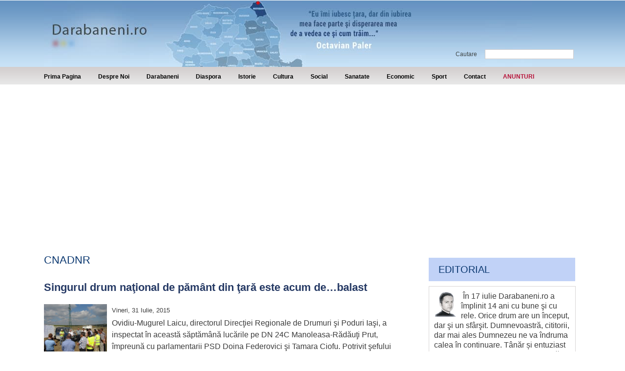

--- FILE ---
content_type: text/html; charset=utf-8
request_url: http://www.darabaneni.ro/cnadnr-t369.html
body_size: 8253
content:
<!DOCTYPE html>
<html lang="ro" dir="ltr">
<head>	
	<title>CNADNR - Darabaneni.ro</title>		
	<meta charset="utf-8" />
	<meta name="description" content="Darabaneni - site-ul darabanenilor cu caracter" />
	<meta name="distribution" content="Global" />
	<meta name="rating" content="General" />
	<meta name="language" content="ro" />
	<meta name="robots" content="index,follow" />
	<meta name="revisit-after" content="1 days" />
	<meta name="verify-v1" content="sd0vxbUoiD7pa6ngsdhA44SZCeQr/w0NPrR6jX8lPjY=" />
	<meta name="viewport" content="width=device-width, initial-scale=1.0" />	
	<meta property="fb:app_id" content="147778435369412"/>
	<meta property="fb:admins" content="100001636780063"/>
	<link href="/style.css?v=5" rel="stylesheet" type="text/css" />
	<link href="/css/lightbox.min.css" rel="stylesheet" type="text/css" />
	<link href="/css/galerie.css" rel="stylesheet" type="text/css">
	<link rel="icon" href="/d_ico.png" type="image/x-icon">
	<script async src="https://pagead2.googlesyndication.com/pagead/js/adsbygoogle.js?client=ca-pub-1460468355495799" crossorigin="anonymous"></script>
	

</head>

<body >

<div id="fb-root"></div>
<script async defer crossorigin="anonymous" src="https://connect.facebook.net/en_US/sdk.js#xfbml=1&version=v22.0&appId=147778435369412"></script>



<!-- header -->
<div id="main_container"> 

	<div id="header">		

		<div id="header_logo">
			<a href="/"><!--<img src="/images/logo.png" border="0" />-->Darabaneni.ro</a>
            <div class="pano">

            </div>
			<div class="search">
				<div id="search_tab">
					<table>
						<tr>
							<td>Cautare &nbsp; &nbsp;</td>
							<td><form id="searchform" method="get" action="search.php"> <input class="search_input" type="text"  name="s" id="s" /> </form></td>
						</tr>
					</table>			
				</div>
			</div>
		</div>		
		

</div>

<div class="meniu-container">
  <a href="#menu_tab" class="hamburger">☰</a>
  <div id="menu_tab">	
	<div id="left_menu" >
	  <a href="#hidemenu" class="menu_overlay" aria-label="Hide menu"></a>
	  <div id="hidemenu"></div>
	  <div class="menu_content">
	  	<div class="hamburger-header"><a href="#hidemenu" class="close__icon">X</a></div>
		<ul>
			<li class="bt8"><a href="/" title="Prima pagina">Prima Pagina</a></li>
			<li class="bt1"><a href="/despre-noi" title="Despre noi">Despre Noi</a></li>	
			<li class="bt2"><a href="/darabaneni" title="Darabaneni">Darabaneni</a></li>
			<li class="bt2"><a href="/diaspora" title="Diaspora">Diaspora</a></li>
			<li class="bt9"><a href="/istorie" title="Istorie">Istorie</a></li>	
			<li class="bt10"><a href="/cultura" title="Cultura">Cultura</a></li>	
			<li class="bt3"><a href="/social" title="Social">Social</a></li>	
			<li class="bt4"><a href="/sanatate" title="Sanatate">Sanatate</a></li>	
			<li class="bt5"><a href="/economic" title="Economic">Economic</a></li>					
			<li class="bt6 hassubmenu">
				<a onclick="toggle('subs');" href="javascript:;" title="Sport">Sport</a>
				<ul id='subs' style='display:none;'>
					<li class="cat-item"><a href="/fotbal" title="Fotbal">Fotbal</a></li>
					<li class="cat-item"><a href="/alte-sporturi" title="Alte sporturi">Alte sporturi</a></li>
				</ul>
			</li>	

			<li class="bt8"><a href="/contact" title="Contact">Contact</a></li>
			<li class="bt7 hassubmenu">
				<a onclick="toggle('subsa');" style="color:#B6143A;" href="javascript:;" title="ANUNTURI">ANUNTURI</a>
				<ul id='subsa' style='display:none;'>
					<li class="cat-item"><a href="/imobiliare" title="Imobiliare">Imobiliare</a></li>
					<li class="cat-item"><a href="/electronice" title="Electronice">Electronice</a></li>
					<li class="cat-item"><a href="/angajari" title="Angajari">Angajari</a></li>
					<li class="cat-item"><a href="/auto" title="Auto">Auto</a></li>
					<li class="cat-item"><a href="/diverse" title="Diverse">Diverse</a></li>
				</ul>
			</li>	
		</ul>
	  </div>
	</div>         
  </div>
</div>



<div id="main_content">

	

<!-- template left -->



<!-- continut -->


	<div id="center_content">
		<div>
    <div class="h17"><!-- --></div>

    <div class="box_news">
        <div class="news_gentitle_article"><h1 class="alt_link" style="margin-left:40px;">CNADNR</h1></div>
    </div>

    

    
    <h3 class="news_subtitle"><a href="/social/drum-national-de-pamant-din-tara-este-acum-dea-balast/" rel="bookmark" title="">Singurul drum naţional de pământ din ţară este acum de…balast</a></h3>
    <small>Vineri, 31 Iulie, 2015</small>

    <a style="float: left; margin-right: 10px;" class="thumba" title="Singurul drum naţional de pământ din ţară este acum de…balast" href="/social/drum-national-de-pamant-din-tara-este-acum-dea-balast/"><img height="134" width="129"  class="thumbnail" alt="" title="" src="/uploads/2015/07/a_b_modernizaredrumuri512.jpg"></a><p>  Ovidiu-Mugurel Laicu, directorul Direcţiei Regionale de Drumuri şi Poduri Iaşi, a inspectat în această săptămână lucările pe DN 24C Manoleasa-Rădăuţi Prut, împreună cu parlamentarii PSD Doina Federovici şi Tamara Ciofu. Potrivit şefului drumarilor din Moldova, mai multe sectoare de drumuri vor fi modernizate, Laicu afirmând că vestitul drum naţional de pământ va fi asfaltat până în octombrie. Este foarte posibil ca acesta să fie finalizat vara viitoare, ... &nbsp;<a href="/social/drum-national-de-pamant-din-tara-este-acum-dea-balast/">continuare &raquo;</a></p>

    <p class=""></p>

    <div class="h21"><!-- --></div>
    <div class="h17"><!-- --></div>
    
    <h3 class="news_subtitle"><a href="/social/muri-inchise-in-judetul-botosani-circula-pe-un-singur-se/" rel="bookmark" title="">32 de drumuri inchise in judetul Botosani. Se circula pe un singur sens intre Dorohoi si Hudesti
<br /></a></h3>
    <small>Duminica, 02 Februarie, 2014</small>

    <a style="float: left; margin-right: 10px;" class="thumba" title="32 de drumuri inchise in judetul Botosani. Se circula pe un singur sens intre Dorohoi si Hudesti
" href="/social/muri-inchise-in-judetul-botosani-circula-pe-un-singur-se/"><img height="134" width="129"  class="thumbnail" alt="" title="" src="/uploads/2014/02/a_drumnationaldn29asecirculapeunsingurfir800.jpg"></a><p>Nordul extrem al țării rămâne și astăzi izolat de restul țării. Viscolul intens a făcut imposibilă munca drumarilor care au lucrat și noaptea. Astfel DN 29 A, pe segmentul Darabani-Rădăuți Prut rămâne închis mai departe. Nu se circulă nici între Darabani și Hudești, dar pe această porțiune drumarii au afirmat că lucrează în acest moment pentru a facilita circulația pe un singur sens între Dorohoi și Darabani. „Viscolul este foarte puternic și ne ... &nbsp;<a href="/social/muri-inchise-in-judetul-botosani-circula-pe-un-singur-se/">continuare &raquo;</a></p>

    <p class=""></p>

    <div class="h21"><!-- --></div>
    <div class="h17"><!-- --></div>
    
    <h3 class="news_subtitle"><a href="/social/serban-mihailescu-nu-te-poti-opri-ca-ai-facut-16-km-de-a/" rel="bookmark" title=""><span style="color: rgb(0, 0, 255);">INTERVIU</span> Serban Mihailescu: „Nu te poti opri ca ai facut 16 km de asfalt”</a></h3>
    <small>Sambata, 16 Noiembrie, 2013</small>

    <a style="float: left; margin-right: 10px;" class="thumba" title="INTERVIU Serban Mihailescu: „Nu te poti opri ca ai facut 16 km de asfalt”" href="/social/serban-mihailescu-nu-te-poti-opri-ca-ai-facut-16-km-de-a/"><img height="134" width="129"  class="thumbnail" alt="" title="" src="/uploads/2013/11/a_serbanmihailescu.jpg"></a><p>&nbsp;După ce a fost prezent vineri, 15.11.2013, la masa discuţiilor organizată de Instituţia Prefectului, alături de alţi parlamentari precum liberalul Costel Şoptică, dar şi de reprezentanţi ai patronatelor plus mai mulţi lideri sindicali, senatorul UNPR a plecat spre Darabani, dar s-a oprit la Dorohoi, parlamentarul menţionând că nu a mai ajuns în urbea de pe malul Prutului, deoarece primarul Corneliu Aroşoaie nu era în localitate. Mihăilescu a confirmat că ... &nbsp;<a href="/social/serban-mihailescu-nu-te-poti-opri-ca-ai-facut-16-km-de-a/">continuare &raquo;</a></p>

    <p class=""></p>

    <div class="h21"><!-- --></div>
    <div class="h17"><!-- --></div>
    
    <h3 class="news_subtitle"><a href="/poza-saptamanii/avem-drum-national-nou-indicatoarele-pot-sa-mai-astepte/" rel="bookmark" title="">Avem drum national nou, indicatoarele pot sa mai astepte...?
<br /></a></h3>
    <small>Luni, 04 Noiembrie, 2013</small>

    <a style="float: left; margin-right: 10px;" class="thumba" title="Avem drum national nou, indicatoarele pot sa mai astepte...?
" href="/poza-saptamanii/avem-drum-national-nou-indicatoarele-pot-sa-mai-astepte/"><img height="134" width="129"  class="thumbnail" alt="" title="" src="/uploads/2013/11/a_havarnapozasaptamanii.jpg"></a><p>Până la noile indicatoare rutiere promise de CNADNR, vedem că de la 
ieşirea din Darabani până la...„Havrina”??? sunt 14 km. Sau vorba aia: 
„Nemulţumitului i se ia darul?”. Doar că nu a fost dar. A fost din banii
 noştri, nu?
&nbsp;<a href="/poza-saptamanii/avem-drum-national-nou-indicatoarele-pot-sa-mai-astepte/">continuare &raquo;</a></p>

    <p class=""></p>

    <div class="h21"><!-- --></div>
    <div class="h17"><!-- --></div>
    
    <h3 class="news_subtitle"><a href="/social/unde-damb-punem-pamant-unde-groapa-punem-apaa-tirn/" rel="bookmark" title="">Dupa „...unde-i damb punem pamant, unde-i groapa punem apa”, Tirniceru lauda acum MAREA ASFALTARE <span style="color: rgb(255, 0, 0);">FOTO</span></a></h3>
    <small>Miercuri, 02 Octombrie, 2013</small>

    <a style="float: left; margin-right: 10px;" class="thumba" title="Dupa „...unde-i damb punem pamant, unde-i groapa punem apa”, Tirniceru lauda acum MAREA ASFALTARE FOTO" href="/social/unde-damb-punem-pamant-unde-groapa-punem-apaa-tirn/"><img height="134" width="129"  class="thumbnail" alt="" title="" src="/uploads/2013/10/a_tirniceru0.jpg"></a><p>Bănuiesc că n-o să fie asfaltarea aia: unde-i dâmb punem pământ, unde-i groapă punem apă” afirma Dan Tîrniceru Ifrim la şedinţa ordinară a Consiliului Local din luna martie a.c. Atitudinea alesului local s-a schimbat radical la finele lunii septembrie, după ce Andrei Budianu, inspectorul Biroului Achiziţii publice şi Implementare Proiecte-Programe din cadrul Primăriei Darabani a prezentat indicatorii tehnico-economici ai lucrării de modernizare a infrastructurii ... &nbsp;<a href="/social/unde-damb-punem-pamant-unde-groapa-punem-apaa-tirn/">continuare &raquo;</a></p>

    <p class=""></p>

    <div class="h21"><!-- --></div>
    <div class="h17"><!-- --></div>
    
    <h3 class="news_subtitle"><a href="/social/ltat-7-9-km-de-drum-national-urmeaza-marcajele-rutiere-gale/" rel="bookmark" title="">S-au asfaltat 7,9 km de drum national. Urmeaza marcajele rutiere <span style="color: rgb(0, 0, 255);">GALERIE FOTO</span></a></h3>
    <small>Sambata, 14 Septembrie, 2013</small>

    <a style="float: left; margin-right: 10px;" class="thumba" title="S-au asfaltat 7,9 km de drum national. Urmeaza marcajele rutiere GALERIE FOTO" href="/social/ltat-7-9-km-de-drum-national-urmeaza-marcajele-rutiere-gale/"><img height="134" width="129"  class="thumbnail" alt="" title="" src="/uploads/2013/09/a_drumasfaltat4.jpg"></a><p>„Am vorbit la Direcţie la şefii mei care au aprobat o suplimentare de 7500 mp ca să închei până la Conceşti. Am obţinut această suplimentare pentru Darabani şi datorită extinderii drumului în centrul oraşului odată cu construcţia acelor parcări.&nbsp; Am făcut raport, vreau să fac marcajele rutiere şi pietonale. Vreau o semnalizare rutieră nouă în tot Darabaniul” a declarat pentru Darabaneni.ro, Viorel Zacreţchi, şeful secţiei Drumuri Naţionale ... &nbsp;<a href="/social/ltat-7-9-km-de-drum-national-urmeaza-marcajele-rutiere-gale/">continuare &raquo;</a></p>

    <p class=""></p>

    <div class="h21"><!-- --></div>
    <div class="h17"><!-- --></div>
    
    <h3 class="news_subtitle"><a href="/social/t-lucrarile-la-drumul-din-darabani-53-de-firme-bata/" rel="bookmark" title=""><span style="background-color: rgb(255, 255, 0);">Au inceput lucrarile la drumul din Darabani</span>. 53 de firme se „bat” sa toarne covorul asfaltic <span style="color: rgb(0, 0, 255);">FOTO</span></a></h3>
    <small>Sambata, 15 Iunie, 2013</small>

    <a style="float: left; margin-right: 10px;" class="thumba" title="Au inceput lucrarile la drumul din Darabani. 53 de firme se „bat” sa toarne covorul asfaltic FOTO" href="/social/t-lucrarile-la-drumul-din-darabani-53-de-firme-bata/"><img height="134" width="129"  class="thumbnail" alt="" title="" src="/uploads/2013/06/a_drumdarabani0.jpg"></a><p>Muncitorii dărăbăneni au pregătit terenul pentru cele 120 de locuri de parcare care vor fi pe 526 de metri de Drum Naţional de la Oglinzi până la Autogară. S-au scos bordurile vechi şi se fac săpături, suprafaţa respectivă va veni umplută cu balast, clilindrată, iar apoi este rândul Companiei Naţionale de Drumuri să toarne 5 km de covor asfaltic pe DN 29A. În 6 iunie a început licitaţia pentru atribuirea acestor lucrări de întreţinere periodică a ... &nbsp;<a href="/social/t-lucrarile-la-drumul-din-darabani-53-de-firme-bata/">continuare &raquo;</a></p>

    <p class=""></p>

    <div class="h21"><!-- --></div>
    <div class="h17"><!-- --></div>
    
    <h3 class="news_subtitle"><a href="/social/tional-din-darabani-ca-dupa-bombardament-galerie-foto-discu/" rel="bookmark" title="">Drumul National din Darabani, ca dupa bombardament! <span style="color: rgb(255, 0, 0);">GALERIE FOTO</span> Discutii, demersuri si promisiuni dupa vizita sefului CNADNR</a></h3>
    <small>Vineri, 15 Martie, 2013</small>

    <a style="float: left; margin-right: 10px;" class="thumba" title="Drumul National din Darabani, ca dupa bombardament! GALERIE FOTO Discutii, demersuri si promisiuni dupa vizita sefului CNADNR" href="/social/tional-din-darabani-ca-dupa-bombardament-galerie-foto-discu/"><img height="134" width="129"  class="thumbnail" alt="" title="" src="/uploads/2013/03/a_phot0231.jpg"></a><p>După ce a parcurs drumul Târgu Frumos-Botoşani, şeful CNADNR a spus că se aştepta la o arteră mai proastă decât este în realitate. „Din ce auzisem înainte credeam că e mai rău, dar sunt lucruri care se pot ţine sub control, să reparăm drumurile astea, dar prima oară trebuie să văd tot judeţul şi după aceea să-mi formez o părere, ce vom face anul ăsta”, a afirmat Mircea Pop, conform Botosaneanul. Directorul general al Companiei Naţionale de Autostrăzi ... &nbsp;<a href="/social/tional-din-darabani-ca-dupa-bombardament-galerie-foto-discu/">continuare &raquo;</a></p>

    <p class=""></p>

    <div class="h21"><!-- --></div>
    <div class="h17"><!-- --></div>
    

    
</div>

	</div>


<!-- template right -->


	<div id="right_content">
		<div class="right_banner">
            
        </div>
		

		<div class="right_box_box">
                <div class="title">Editorial</div>
				<div class="border_grey">
						<img src="/images/lucian.jpg" width="45" height="53" border="0" alt="" style="float:left; margin-right:10px;"/>                    
						&nbsp;În 17 iulie Darabaneni.ro a împlinit 14 ani cu bune şi cu rele. Orice drum are un început, dar şi un sfârşit. Dumnevoastră, cititorii, dar mai ales Dumnezeu ne va îndruma calea în continuare.&nbsp;Tânăr și entuziast fiind, ai puterea și nebunia necesară de a te î... <a class="link" title="14 ani de Darabaneni.ro…Cui mai folosesc astăzi?&nbsp;&nbsp; " href="/social/6-ani-de-darabaneni-roa-cui-mai-folosesc-astazi/">continuare</a>
						<div style="height:3px;"><!-- --></div>
						<div class="link_more_news2" style="margin-right:15px;"><a href="/editorial">Vezi toate</a></div>
						<div style="clear:both;"><!-- --></div>
				</div>
		</div>

		
		<div class="fb-page" data-href="https://www.facebook.com/Darabaneniro-1928924917381135" data-tabs="" data-width="" data-height="" data-small-header="false" data-adapt-container-width="true" data-hide-cover="false" data-show-facepile="true"><blockquote cite="https://www.facebook.com/Darabaneniro-1928924917381135" class="fb-xfbml-parse-ignore"><a href="https://www.facebook.com/Darabaneniro-1928924917381135">Darabaneni.ro</a></blockquote></div>

		<div class="right_box">
                <div class="rtitle">Poza saptamanii</div>
				<div class="border_grey2"><a title="Botoshine, Maratonul Nordului " href="/poza-saptamanii/botoshine-maratonul-nordului/"><img alt="" title="" width="300" src="/uploads/2025/06/z_mn2025bt2_resize.jpg"></a></div><div class="pod"><p><p>Câteva imagini mai strălucite de la prima ediție a Maratonul Nordului din Botoșani.&nbsp;</p></p></div>
                <div class="link_more_news2" style="padding-left:20px;"><a href="/poza-saptamanii">Galerie Foto</a></div>
         </div>  


		 <div class="right_box">
               <div class="rtitle">Sondaj</div>
			<form method="post" action="/sondaj.php" id="mainSondajForm">
			<input type="hidden" name="saveSondaj" value="1">
			<input type="hidden" id="sondajSelected" name="sondajSelected" />
	<div style="height:px;"><!-- --></div>Credeți că după alegerile de anul acesta, dărăbănenii vor trăi mai bine?<br /><br /><div style="padding-left:10px;"><input type="radio" name="main_sondaj" id="main_sondaj0" value="0" onclick="$('#sondajSelected').val(1)">&nbsp;&nbsp;&nbsp;
				<label for="main_sondaj0">Da</label><br /><input type="radio" name="main_sondaj" id="main_sondaj1" value="1" onclick="$('#sondajSelected').val(2)">&nbsp;&nbsp;&nbsp;
				<label for="main_sondaj1">Nu</label><br /><input type="radio" name="main_sondaj" id="main_sondaj2" value="2" onclick="$('#sondajSelected').val(3)">&nbsp;&nbsp;&nbsp;
				<label for="main_sondaj2">Nu se va schimba nimic</label><br /><input type="radio" name="main_sondaj" id="main_sondaj3" value="3" onclick="$('#sondajSelected').val(4)">&nbsp;&nbsp;&nbsp;
				<label for="main_sondaj3">Nu știu, nu mă interesează</label><br /><br />
	
	<div class="link_more_news2"><a href="#" onclick="mainSondajSubmit();return false;">Voteaza</a> </div>
	<div class="c0"><!-- --></div>
	<div class="link_more_news2" ><a href="index.php?page=sondaj">Vezi rezultate</a></div>
	
	</div>
	</form>
          </div> 



		   <div class="right_box">
            <div class="rtitle">Darabaneanul lunii</div>
			<a title="Dărăbănenii se pot mândri cu încă un academician ”Gândul și sufletul meu se leagă…” " href="/home-page-featured/pot-mandri-cu-inca-un-academician-gandul-sufletu/"><img alt="" style="float:left;margin:5px 10px 5px 0;width:100px;" src="/uploads/2022/02/s_cliveti0512300.jpg"></a><p class="anunt"><a title="Dărăbănenii se pot mândri cu încă un academician ”Gândul și sufletul meu se leagă…”" href="/home-page-featured/pot-mandri-cu-inca-un-academician-gandul-sufletu/">Dărăbănenii se pot mândri cu încă un academician <span style="color: rgb(255, 0, 0);">”Gândul și sufletul meu se leagă…”</span></a></p><div class="pod"><a href="/home-page-featured/pot-mandri-cu-inca-un-academician-gandul-sufletu/" style="color:#333;">

  


  

Începutul anului 2022 a adus pentru dărăbăneni un motiv de mândrie. Unul dintre fii urbei, c...</a></div><div style="clear:both;"></div>
         </div>  



		<div class="right_box">

                <div class="rtitle" style="margin-bottom:0;">Clipul lunii</div>					
				<div class="embed"><iframe width="300" height="200" src="//www.youtube.com/embed/wFrTOvyrzGw" frameborder="0" allowfullscreen></iframe></div>					

                <div class="link_more_news2"><a href="/arhiva_video.php">Arhiva Video</a></div>

        </div> 

		<div class="right_box">	
				<div class="title">Vremea</div>
				<center><a href="https://www.accuweather.com/ro/ro/darabani/277670/weather-forecast/277670" class="aw-widget-legal">
					<!--
						By accessing and/or using this code snippet, you agree to AccuWeather’s terms and conditions (in English) which can be found at http://www.accuweather.com/en/free-weather-widgets/terms and AccuWeather’s Privacy Statement (in English) which can be found at http://www.accuweather.com/en/privacy.
						-->
							</a><div id="awcc1391802605760" class="aw-widget-current"  data-locationkey="277670" data-unit="c" data-language="ro" data-useip="false" data-uid="awcc1391802605760"></div><script type="text/javascript" src="//oap.accuweather.com/launch.js"></script></center>

		</div> 

		<div class="right_box">
            <div class="rtitle">Interviul lunii</div>
			<a title="Tânără din Darabani, admisă prima la o universitate militară FOTO " href="/home-page-featured/n-darabani-admisa-prima-la-universitate-militara-foto/"><img alt="" style="float:left;margin:5px 10px 5px 0;width:100px;" src="/uploads/2022/07/s_teodoraavasiloaie0512300.jpg"></a><p class="anunt"><a title="Tânără din Darabani, admisă prima la o universitate militară FOTO" href="/home-page-featured/n-darabani-admisa-prima-la-universitate-militara-foto/">Tânără din Darabani, admisă prima la o universitate militară <span style="color: rgb(255, 0, 0);">FOTO</span></a></p><div class="pod"><a href="/home-page-featured/n-darabani-admisa-prima-la-universitate-militara-foto/" style="color:#333;">

A jucat fotbal feminin, cântă la chitară, a practicat karate și țintește spre o poziție de comandă în ...</a></div><div style="clear:both;"></div>
         </div>		

		<div class="right_box calendar-ortodox">
			<div class="title">Calendar Ortodox</div>
			<SCRIPT LANGUAGE="JavaScript">var Latime="100%" ; var Culoaretablou="#b9ccf3" ; var Culoarefont="#000000" ; var Culoarefereastra="#ddeaf4" ; var Culoarelink="#000000"</SCRIPT>
			<SCRIPT LANGUAGE="JavaScript" SRC="//www.calendar-ortodox.ro/java/sfintii_zilei/sfintii.js"></SCRIPT>
		</div>


		 <div class="right_box_box">
            <div class="title">Carte de Oaspeti</div>
				<p style="text-align:justify;">
                 Daca doriti sa va spuneti parerea despre acest site, despre continutul sau, sau despre un subiect care va preocupa, nu ezitati sa ne lasati un mesaj in cartea de oaspeti!
                  </p>

			<div class="link_more_news2" style="margin-right:15px;">
			  <a href="/carteoaspeti.php?act=add">Adauga mesaj</a> &nbsp; 
			  <a href="/carteoaspeti.php">Toate mesajele</a>
			</div>
        </div>  
		


		<div class="banner_box">
			<center>
                <div class="banner-item"><a href="loader.php?modAct=banner_click&amp;id=36" target="_blank"><img src="/images/banners/botosaneanul.jpg" border="0" width="160" height="61" alt="botosaneanul" /></a></div><div style="height:1px;"><!-- --></div><div class="banner-item"><a href="loader.php?modAct=banner_click&amp;id=37" target="_blank"><img src="/images/banners/btonline160.jpg" border="0" width="160" height="70" alt="btonline" /></a></div><div style="height:1px;"><!-- --></div><div class="banner-item"><a href="loader.php?modAct=banner_click&amp;id=102" target="_blank"><img src="/images/banners/sahmagazin.jpg" border="0" width="220" height="100" alt="" /></a></div><div style="height:1px;"><!-- --></div><div class="banner-item"><script type="text/javascript">

  var _gaq = _gaq || [];
  _gaq.push(['_setAccount', 'UA-30471120-1']);
  _gaq.push(['_trackPageview']);

  (function() {
    var ga = document.createElement('script'); ga.type = 'text/javascript'; ga.async = true;
    ga.src = ('https:' == document.location.protocol ? 'https://ssl' : 'http://www') + '.google-analytics.com/ga.js';
    var s = document.getElementsByTagName('script')[0]; s.parentNode.insertBefore(ga, s);
  })();

</script></div><div style="height:1px;"><!-- --></div>
			</center>
        </div> 

		

		

		

	</div> 
	<div style="clear:both; width:auto; height:10px;"></div> 





<!-- footer -->



	<div id="footer">



		

	<ul class="footer_menu">
    	<li><a href="/" class="nav_footer">  Home</a></li>
        <li><a href="/despre-noi" class="nav_footer">  Despre Noi </a></li>
        <li><a href="/publicitate" class="nav_footer">  Publicitate </a></li>
        <li><a href="/contact" class="nav_footer">  Contact </a></li>
    </ul>

                              

	</div>

</div>

	
	<div style="text-align:center;padding:2px 0;">
		Toate drepturile rezervate | Orice reproducere partiala sau integrala a continutului acestui site(fotografii sau texte) se pedepseste conform legilor in vigoare
	</div>

</div>

	<script type="text/javascript" src="//ajax.googleapis.com/ajax/libs/jquery/1.8.1/jquery.min.js"></script>  
	<script src="/templates/jScripts/utils.js?v=1" type="text/javascript"></script>	
	<script src="/js/lightbox.min.js" type="text/javascript"></script>	

	


</body>
</html>

--- FILE ---
content_type: text/html; charset=utf-8
request_url: https://www.google.com/recaptcha/api2/aframe
body_size: 268
content:
<!DOCTYPE HTML><html><head><meta http-equiv="content-type" content="text/html; charset=UTF-8"></head><body><script nonce="bCE4VlSXbvF2FWTO5hdzPw">/** Anti-fraud and anti-abuse applications only. See google.com/recaptcha */ try{var clients={'sodar':'https://pagead2.googlesyndication.com/pagead/sodar?'};window.addEventListener("message",function(a){try{if(a.source===window.parent){var b=JSON.parse(a.data);var c=clients[b['id']];if(c){var d=document.createElement('img');d.src=c+b['params']+'&rc='+(localStorage.getItem("rc::a")?sessionStorage.getItem("rc::b"):"");window.document.body.appendChild(d);sessionStorage.setItem("rc::e",parseInt(sessionStorage.getItem("rc::e")||0)+1);localStorage.setItem("rc::h",'1768929882158');}}}catch(b){}});window.parent.postMessage("_grecaptcha_ready", "*");}catch(b){}</script></body></html>

--- FILE ---
content_type: text/css
request_url: http://www.darabaneni.ro/style.css?v=5
body_size: 5985
content:
/* undohtml.css */
/* (CC) 2004 Tantek Celik. Some Rights Reserved.             */
/*   http://creativecommons.org/licenses/by/2.0                   */
/* This style sheet is licensed under a Creative Commons License. */
/* Purpose: undo some of the default styling of common (X)HTML browsers */
/* link underlines tend to make hypertext less readable, 



   because underlines obscure the shapes of the lower halves of words */
:link,
:visited {
    text-decoration: none;
    color: #b6143a;
    font-size: 14px;
}

/* no list-markers by default, since lists are used more often for semantics */
/* avoid browser default inconsistent heading font-sizes */
/* and pre/code too */
h1,
h2,
h3,
h4,
h5,
h6,
pre,
code {
    font-size: 1em
}

/* remove the inconsistent (among browsers) default ul,ol padding or margin  */
/* the default spacing on headings does not match nor align with 



   normal interline spacing at all, so let's get rid of it. */
/* zero out the spacing around pre, form, body, html, p, blockquote as well */
/* form elements are oddly inconsistent, and not quite CSS emulatable. */
/*  nonetheless strip their margin and padding as well */
ul,
ol,
li,
h1,
h2,
h3,
h4,
h5,
h6,
pre,
form,
body,
html,
p,
blockquote,
fieldset,
input {
    margin: 0;
    padding: 0;
}

/* whoever thought blue linked image borders were a good idea? */
a img,
:link img,
:visited img {
    border: none
}

/* de-italicize address */
address {
    font-style: normal
}

/* more varnish stripping as necessary... */
body {
    padding: 0;
    font-family: "Myriad Pro", Arial, sans-serif;
    font-family: Arial, sans-serif;
    font-size: 16px;
    line-height: 1.5;
    margin: 1px auto auto auto;
    color: #333333;
    color: #3B3B3B;
}

p {
    padding: 3px;
    margin: 0px;
}

p.anunt {
    margin: 0px;
    padding: 0px;
    padding: 3px;
}

p.anunt a {
    background: url(images/bullet2.gif) no-repeat 0 4px;
    padding-left: 15px;
    padding-bottom: 5px;
    text-align: justify;
    text-decoration: none;
    color: #333333;
}

p.anunt a:hover {
    text-decoration: underline
}

#main_container {
    width: 100%;
    height: auto;
    margin: auto;
    padding: 0px;    
    background: url(images/top_bg.gif) top center repeat-x;
}

#header {
    width: 1100px;
    max-width: 100%;
    height: 136px;
    background: url(images/top_bg.jpg) no-repeat;
    margin: auto;
}

#header_logo {
    display: block;
    width: 194px;
    height: 59px;
    padding: 20px 0 0 10px;
    float: left;
    clear: both;
}

#header_logo a {
    display: block;
    width: 194px;
    height: 59px;
    overflow: hidden;
    text-indent: -10000px;
}

.header_banner {
    float: left;
    padding-left: 15px;
}

.right {
    float: right;
    margin-right: 10px;
}

.link,
.link:hover,
.link:visited {
    color: #b6143a;    
    text-decoration: underline;
}

/*------------------------------main content-----------------------*/
#main_content {
    margin: auto;
    background-color: #ffffff;
    width: 1100px;
    max-width: 100%;
    padding-top: 30px;
}

/*---------------- menu tab----------------------*/

@keyframes navanimate {
    0% {
        left: -300px;
        top: 0
    }
    25% {
        left: 0;
        top: 0
    }
}

.close__icon {
    position: absolute;
    right: 10px;
    top: 10px;
    font-size: 0;
    cursor: pointer;
    display: block;
    width: 22px;
    height: 22px;
}

.close__icon:hover {
    opacity: 1;
}

.close__icon::before {
    position: absolute;
    right: 15px;
    content: ' ';
    height: 20px;
    width: 2px;
    background-color: #000;
    transform: rotate(45deg);
}

.close__icon::after {
    position: absolute;
    right: 15px;
    content: ' ';
    height: 20px;
    width: 2px;
    background-color: #000;
    transform: rotate(-45deg);
}

.hamburger {
    width: 36px;
    height: 36px;
    font-size: 30px !important;
    color: #253964;
    margin-left: 10px;
    display: block;
    border: 2px solid #000;
    line-height: 1;
    padding: 8px 0 0 8px;
}

.meniu-container {
    background: url(images/menu_bg.gif) repeat-x #999999;
    height: 36px;
    width: 100%;
    margin: auto;
}

#menu_tab {
    width: 1100px;
    max-width: 100%;
    margin: auto;
    height: 36px;
    background: url(images/menu_bg.gif) repeat-x #999999;
}

ul.menu {
    list-style-type: none;
    float: right;
    display: block;
    width: auto;
    margin: 0 0 0 5px;
    padding: 0;
    background: none;
}

ul.menu li {
    display: inline;
    font-size: 11px;
    font-weight: bold;
    line-height: 32px;
    width: 84px;
}

a.nav:link,
a.nav:visited {
    display: block;
    float: left;
    padding: 0px;
    margin: 0px;
    height: 36px;
    width: 84px;
    text-align: center;
    text-decoration: none;
    background: none;
    color: #000;
}

a.nav_selected:link,
a.nav_selected:visited {
    display: block;
    float: left;
    padding: 0px;
    margin: 0px;
    height: 36px;
    text-decoration: none;
    background: url(images/bt_bg.gif) no-repeat center;
    color: #000;
    width: 84px;
    text-align: center;
}

a.nav:hover {
    background: url(images/bt_bg.gif) no-repeat center;
    text-align: center;
}

#search_tab {
    width: 250px;
    float: right;
    color: #3f4545;
    font-size: 12px;
    padding-top: 5px;
}

#news {
    float: left;
    color: #3f4545;
    font-size: 13px;
    padding-top: 11px;
    padding-left: 5px;
}

input.search_input {
    width: 174px;
    height: 18px;
    background-color: #fff;
    border: 1px #cdcaca solid;
    color: #3f4545;
    font-size: 12px;
    padding-left: 6px;
}

/*--------------------left_content----------------*/
#left_content {
    width: 165px;
    height: auto;
    float: left;
    padding-left: 10px;
    border-right: 1px #CCCCCC solid;
}

#left_menu {
}

#left_menu ul {
    display: flex;
    flex-direction: row;
    list-style-type: none;
    width: 100%;
    margin: 0px;
    padding: 0;
    height: auto;
    flex-wrap: wrap;
}

#left_menu li {
    display: block;

    line-height: 40px;
}

#left_menu li a {
    display: block;
    padding: 0 35px 0 0;
    height: 38px;
    margin: 0px;
    text-align: left;
    text-decoration: none;
    color: #000;
    font-size: 12px;
    font-weight: bold;
}

#left_menu li a:hover {
    color: #666666;

}

#left_menu ul li.hassubmenu ul li a {
    color: #000000;    
    text-transform: none;
    font-weight: bold;
    height: 23px;
    line-height: 23px;
    padding-left: 10px;
    padding-right: 0px;
    width: 104px;
    border-bottom: 1px solid #fff;
}

#left_menu ul li.hassubmenu ul li a:hover {
    height: 23px;
    line-height: 23px;
    color: #666666;
}

#left_menu #subsa, #left_menu #subs {
    background-color: #e6e6e6;
    margin-left: -10px;
    z-index: 100;
    position: relative;
}

/*-------------------------left box------------------*/
.left_box {
    width: 159x;
    margin-top: 10px;
    padding-bottom: 10px;
    clear: both;
    text-align: center;
}

input.left_input {
    width: 150px;
    height: 17px;
    border: 1px #d8d8d8 solid;
    margin: 3px 6px 3px auto;
    color: #093f54;
    background-color: #FFFFFF;
}

.separator {
    padding: 3px 3px 5px 2px
}

.title {
    padding: 12px 0 12px 20px;
    padding-top: 12px;
    margin-bottom: 0px;
    margin-top: 20px;
    background-color: #c1d2f7;
    margin-bottom: 10px;
    color: #0b3870;
    font-size: 20px;
    font-weight: 500;
    text-transform: uppercase;
    text-decoration: none;
    line-height: 1.2;
}

.link1 {
    text-decoration: underline;
    color: #be3163;    
    font-weight: normal;
}

.link2 {
    text-decoration: underline;
    color: #067ad5;    
    font-weight: normal;
}

.left {
    float: left;
    padding-left: 7px;
}

.banner_box {
    padding: 2px 0 15px 0px
}

/*-------------------utile menu---------*/
/*--------------------center_content------------*/
#center_content {
    width: 753px;
    height: auto;
    float: left;
    padding-right: 35px;
}

#center_content img {
    max-width: 100%;
    height: auto;
}

#center_content figure {
    margin: 1rem 0;
    padding: 0;
}

#center_content ul,
#center_content ol,
#center_content li,
#center_content h1,
#center_content h2,
#center_content h3,
#center_content h4,
#center_content p,
#center_content blockquote,
#center_content fieldset {
    margin-bottom: 1rem;
}

.middle_banner {
    text-align: center;
    padding: 5px 0 5px 0;
}

.right_banner {
    width: 300px;
    max-width: 100%;
    text-align: center;
    padding-top: 5px;
    padding-left: 5px;
}

.box_news {
    padding: 0px;
    padding-bottom: 20px;
}

.box_news .banner {
    text-align: center;
    margin-bottom: 16px;
}

.top_news_content {
    width: 516px;
    padding: 0px;
    float: left;
    margin-bottom: 20px;
    text-align: justify;
}

.news_content {
    width: 510px;
    text-align: justify;
    padding: 5px;
    margin-bottom: 20px;
}

.top_news_selection {
    width: 230px;
    min-height: 75px;
    background: url(images/news_selection_bg.jpg) repeat-x top;
    margin: auto;
    float: left;
    margin-left: 10px;
    margin-bottom: 20px;
}

.selection_bt {
    width: 67px;
    height: 25px;
    float: left;
    line-height: 25px;
    text-align: center;
    padding: 5px 2px 2px 6px;
}

.selection_bt a {
    width: 67px;
    height: 25px;
    display: block;
    text-decoration: none;
    color: #000000;    
}

.selection_bt a.selected {
    width: 67px;
    height: 25px;
    display: block;
    text-decoration: none;
    color: #000000;    
    background: url(images/news_selection_bt.gif) no-repeat center;
}

.selection_bt a:hover {
    background: url(images/search_selection_bt.gif) no-repeat center
}

.news_gentitle {

    line-height: 18px;
    padding-top: 12px;
    padding-bottom: 12px;
    margin-bottom: 0px;
    background-color: #c1d2f7;
    margin-bottom: 30px;
}

.news_gentitle a {
    color: #0b3870;
    font-size: 20px;
    font-weight: 500;
    text-transform: uppercase;
    text-decoration: none;
    padding: 0 0 0 20px;

}

.news_gentitle_article .alt_link {
    margin-left: 0 !important;
}

.news_subtitle_menu {
    width: 519px;
    height: 47px;
    background: url(images/news_subtitle_bg.gif) no-repeat center;
}

.news_subtitle_bt {
    float: left;
    width: 111px;
    height: 29px;
    padding: 5px;
}

.news_subtitle_bt a {
    width: 111px;
    height: 29px;
    display: block;
    text-align: center;
    text-decoration: none;
    line-height: 26px;
    color: #c11258;
}

.news_subtitle_bt a:hover {
    background: url(images/news_subtitle_bt.gif) no-repeat center
}

.news_subtitle_bt a.selected {
    width: 111px;
    height: 29px;
    display: block;
    text-align: center;
    text-decoration: none;
    line-height: 26px;
    color: #c11258;
    background: url(images/news_subtitle_bt.gif) no-repeat center;
}

.news_subtitle {
    padding-bottom: 5px;
    padding-top: 10px;
    line-height: 1.2;
}

.news_subtitle a {
    color: #253964;
    font-size: 22px;
    font-weight: bold;
    text-decoration: none;
}

.news_subtitle2 {
    padding-bottom: 5px;
    padding-top: 10px;
}

.news_subtitle2 a {
    color: #253964;
    font-size: 16px;
    font-weight: bold;
    text-decoration: none;
}

.news_pic {
    float: left;
    padding: 5px 5px 5px 0;
    border: none;
}

.news_details {
    clear: both;
    width: 520px;
    padding-top: 5px;
    border-top: 1px #CCCCCC solid;
}

.ym_box a {
    background: url(images/ym.gif) no-repeat right;
    padding: 2px 20px 5px 0px;
    float: right;
    text-decoration: none;
    width: 70px;    
    font-weight: bold;
    color: #a355b7;
}

.link_more_news a {
    width: 120px;
    float: left;
    padding: 3px 0 3px 15px;    
    color: #c30f3d;
    text-decoration: none;
    background: url(images/bullet.gif) no-repeat left;
}

.link_more_news2 {
    text-align: right;
}

.link_more_news2 a {    
    padding: 3px 0 3px 15px;    
    color: #c30f3d;
    text-decoration: none;
    background: url(images/bullet.gif) no-repeat left;
}

.link_more_news3 a {
    float: left;
    padding: 3px 0 3px 15px;    
    color: #c30f3d;
    text-decoration: none;
    background: url(images/bullet.gif) no-repeat left;
}

.com_box a {
    padding-left: 10px;
    float: left;
    text-decoration: none;
    width: 120px;    
    color: #000;
}

/*----------------------------------details style--------------------*/
.details_box_news {
    width: 565px;
    float: left;
    padding: 5px;
    margin-bottom: 20px;
}

.details1_wide {
    width: 565px;
    height: 23px;
}

.details2_wide {
    width: 565px;
    height: 20px;
    padding: 3px;
    border-top: 1px #CCCCCC solid;
    background-color: #f4f3f3;
}

/*----------------comm--------------*/
.comments_tab {
    width: auto;
    padding: 10px;
    clear: both;
    margin: 5px;
    border-bottom: 1px #F5F5F5 solid;
}

.by {    
    color: #0099FF;
    padding-bottom: 5px;
}

.red {
    color: #660000;    
    font-weight: bold;
}

/* comentariu*/
#comentariu {
    width: 318px;
    float: left;    
    font-family: Verdana, Arial, Helvetica, sans-serif;
    color: #313131;
}

#comentariu form {
    margin: 0 0 20px 10px;
    height: 150px;
    width: 318px;
    padding: 11px 0 0 32px;
    font-size: 10px;
}

#comentariu form label {
    font-size: 10px;
    float: left;
    margin: 5px 5px 0 0;
    padding: 0 0 0 0;
    display: block;
    width: 90px;
}

#comentariu form input {
    background: #EBEBEB;
    padding: 1px;
    display: block;
    width: 189px;
    height: 16px;
    border: none;
    float: left;
    margin: 0 0 12px 0;
    color: #000000;
}

#comentariu form input.ascuns {
    display: none
}

#comentariu form label.comment {
    background: #FFFFFF;
    padding: 0 0 0 0;
    font-size: 10px;
    float: left;
    width: 80px;
}

#comentariu form textarea {
    background: #EBEBEB;
    width: 190px;
    height: 83px;
    border: none;
    color: #000000;
    margin: 0 0 0 10px;
    float: left;
}

#comentariu form input.submit {
    background: url(images/trimite.gif) no-repeat 0 0;
    width: 80px;
    height: 20px;
    border: none;
    cursor: pointer;
    margin: 13px 0 0 0;
    font-size: 0;
    padding: 0 115px 0 0;
    float: right;
}

#text_comentariu {
    padding: 10px;
    text-align: justify;
}

h6 {
    background-color: #DFDCDC;
    text-decoration: none;
    font-size: 14px;
    font-weight: bold;
    padding: 5px;
    color: #2C94C8;
    margin: 20px 20px 0 20px;
    border-top: 1px #CCCCCC solid;
}

/*---------------------right_content------------*/
#right_content {
    width: 300px;
    max-width: 100%;
    height: auto;
    float: left;
    padding: 0px;
    line-height: 1.3;
}

#right_content .banner_box {
    margin-top: 16px;
}

#right_content .banner_box .banner-item {
    margin-bottom: 5px;
}

.right_box {
    width: 300px;
    max-width: 100%;
    padding-top: 5px;
    padding-left: 5px;
    margin: 0 auto 10px;
    clear: both;
    text-align: left;
}

.rtitle {
    padding: 12px 0 12px 20px;
    padding-top: 12px;
    margin-bottom: 0px;
    margin-top: 20px;
    background-color: #c1d2f7;
    margin-bottom: 10px;
    color: #0b3870;
    font-size: 20px;
    font-weight: 500;
    text-transform: uppercase;
    text-decoration: none;
    line-height: 1.2;
}

.right_box .rtitle {
    padding: 12px 0 12px 20px;
    margin-bottom: 0px;
    background-color: #c1d2f7;
    margin-bottom: 10px;
    margin-top: 20px;
    color: #0b3870;
    font-size: 20px;
    font-weight: 500;
    text-transform: uppercase;
    text-decoration: none;
    line-height: 1.2;
}

.sondaje {
    color: #2d94bd;
    padding-left: 10px;
    font-size: 11px;
    text-align: left;
}

img.img_gallery {
    padding-left: 10px
}

/* ----- other articles in article page ------- */
.next-article {
    float: right;
    font-weight: bold;
    margin-bottom: 30px;

}

.prev-article {
    font-weight: bold;
    margin-bottom: 30px;

}

.other-articles h3 {
    margin-bottom: 15px;

}

.other-articles .article_name {
    font-weight: bold;

}

.other-articles .post-summary {
    margin-top: 20px;
    padding-bottom: 2px;

}

.other-articles .post-summary {
    margin-top: 12px;
    padding-bottom: 12px;
    font-size: 12px;
    border-bottom: 1px dotted #ccc
}

.other-articles .post-summary h3 {
    margin-bottom: 5px;

}

.other-articles .post-summary .thumba {
    float: left;
    margin-right: 10px;
}


/*------------------all_links------------------*/
.all_links {
    width: 960px;
    margin: auto;
    min-height: 120px;
    clear: both;
    padding: 10px 0 10px 0;
    border-bottom: 2px #a2c4e2 solid;
    border-top: 2px #a2c4e2 solid;
}

.all_links_content {
    width: 700px;
    margin: auto;
}

.all_links_content ul {
    float: left;
    list-style: none;
    margin: 0px;
    padding-left: 20px;
    display: block;
}

.all_links_content ul li {
    list-style: none;
    padding: 3px 0 3px 0;
    margin: 0px;
}

.all_links_content ul li a {
    margin: 0px;
    color: #3196be;
    text-decoration: none;
    font-weight: bold;
}

.all_links_content ul li a:hover {
    text-decoration: underline
}

/*-------------------footer------------------------*/
#footer {
    width: 1100px;
    max-width: 100%;
    height: 65px;
    clear: both;
    background: url(images/footer_logo.gif) no-repeat left #c6e0f5;
    background-position: 5px 5px;
    border-top: 2px #CCCCCC solid;
}

ul.footer_menu {
    list-style: none;
    float: left;
    display: block;
    width: 520;
    clear: both;
    margin: 0px;
    padding: 10px 0 0 110px;
}

ul.footer_menu li {
    display: inline;
    font-size: 11px;
}

a.nav_footer:link,
a.nav_footer:visited {
    display: block;
    float: left;
    padding: 5px 6px 5px 5px;
    margin: 0;
    text-decoration: none;
    color: #22466a;
}

a.nav_footer:hover {
    display: block;
    float: left;
    padding: 5px 6px 5px 5px;
    margin: 0;
    text-decoration: underline;
    color: #22466a;
}

a.nav_footer:active {
    display: block;
    float: left;
    padding: 5px 6px 5px 5px;
    margin: 0;
    text-decoration: none;
    color: #22466a;
}

#copyright {
    float: right;
    padding: 10px 20px 0 0;
}

.border_grey {
    width: 93%;
    border: 1px solid #d8d5d5;
    text-align: left;
    padding: 10px;
}

.border_grey2 {
    width: 300px;
    border: 0px solid #d8d5d5;
    padding: 3px;
    text-align: center;
    margin: 5px auto;
}

.h17 {
    height: 17px
}

.h17b {
    height: 17px;
    clear: both;
    border-top: 1px solid #CCCCCC;
    width: 520px;
}

.h21 {
    height: 21px;
    clear: both;
    border-bottom: 1px solid #CCCCCC;
    width: 520px;
}

.h40 {
    height: 40px
}

.c0 {
    height: 0px;
    clear: both;
}

.h9 {
    height: 9px
}

.stiri-home {
    display: flex;
    flex-wrap: wrap;
    justify-content: space-between;
}

.stire {
  width: 48%;
  text-align: left;
  height: 100%;
  padding-bottom: 21px;
  overflow: hidden;
  position: relative;
  display: flex;
  flex: 0 0 auto;
  flex-direction: column;
}

@media (min-width: 768px) {
  .stire .image_article {
    display: block;
    aspect-ratio: 16/10;
    width: 100%;
    overflow: hidden;
  }
  .stire .image_article img {
    width: 100%;
    height: 100% !important;
    object-fit: cover;
    object-position: center top ;
  }
}

@media (max-width: 767px) {
  .stire {
    width: 100%;
  }
}

.image_article {
    width: 100%;

    img {
        width: 100%;
    }
}

#ticker {
    float: left;
    display: inline;
    color: #3f4545;
    font-size: 13px;
    padding-left: 5px;
    width: 630px;
    height: 16px;
    overflow: hidden;
}

#ticker a {
    color: #3f4545;
    font-size: 13px;
    padding-left: 5px;
    text-decoration: none;
}

#formContainerError,
.error {
    color: #cd0000;
    font-size: 12px;
    font-weight: bold;
}

.alt_link,
.alt_link:hover,
.alt_link:visited {
    color: #0b3870;
    font-size: 22px;
    font-weight: 500;    
    text-decoration: none;
    padding: 0;
    margin-bottom: 0 !important;
    line-height: 1.2;
}

.artGallerySlide {
    img {
        width: 100%;
    }
}

.wp-caption {
    border: 1px solid #ddd;
    text-align: center;
    background-color: #f3f3f3;
    padding-top: 4px;
    margin: 10px;
    /* optional rounded corners for browsers that support it */
    -moz-border-radius: 3px;
    -khtml-border-radius: 3px;
    -webkit-border-radius: 3px;
    border-radius: 3px;
}

.wp-caption img {
    margin: 0;
    padding: 0;
    border: 0 none;
}

.wp-caption p.wp-caption-text {
    font-size: 11px;
    line-height: 17px;
    padding: 0 4px 5px;
    margin: 0;
}

#commentForm .caption {
    margin: 0 10px 0 0;
    padding-bottom: 5px;
    text-align: left;
    width: 26%;
    color: #000;
    font-size: 11px;
}

#guestBook .value,
#commentForm .value {
    margin-bottom: 15px;
    padding: 3px;
}

#commentForm .value {
    width: 1%
}


.formTable .inputField {
    width: 100%;
    padding: 0.75rem 1rem;
    border: 1px solid #c1d2f7;
    border-radius: 0.5rem;
    font-size: 1rem;
    color: #1a1a1a;
    background-color: #fff;
    transition: border-color 0.2s ease, box-shadow 0.2s ease;
    outline: none;
}
.formTable .inputField:hover {
    border-color: #a8bfee;
}

.formTable .inputField:focus {
    border-color: #8eaee5;
    box-shadow: 0 0 0 3px rgba(193, 210, 247, 0.4);
}

textarea {
    width: 100%;
    min-height: 120px;
    padding: 0.75rem 1rem;
    border: 1px solid #c1d2f7;
    border-radius: 0.5rem;
    font-size: 1rem;
    color: #1a1a1a;
    background-color: #fff;
    resize: vertical;
    transition: border-color 0.2s ease, box-shadow 0.2s ease;
    outline: none;
    font-family: inherit;
  }
  
  textarea:hover {
    border-color: #a8bfee;
  }
  
  textarea:focus {
    border-color: #8eaee5;
    box-shadow: 0 0 0 3px rgba(193, 210, 247, 0.4);
  }
  
  textarea::placeholder {
    color: #999;
    opacity: 0.8;
  }
  

#guestBook textarea,
#commentForm textarea {
    background: #fff;
    font-family: verdana, arial, times;
    font-size: 8pt;
    padding: 5px;
    border: 1px solid #ccc;
    -moz-border-radius: 5px;
    -webkit-border-radius: 5px;
    width: 92%;
}



/*-- fulgi --*/
#header {
    position: relative
}

div.fulgi {
    display: block;
    width: 1000px;
    height: 136px;
    position: absolute;
    top: 0px;
    left: 0px;
}

div.pano {
    display: block;
    width: 250px;
    height: 136px;
    overflow: hidden;
    position: absolute;
    top: 0px;
    right: 0px;
    display: none;
}

div.search {
    display: block !important;
    width: 250px;
    height: 30px;
    overflow: hidden;
    position: absolute;
    right: 10px;
    bottom: 14px;

}

OL {
    margin-left: 10px
}

/**************************/

/*cookie disclaimer text*/
#disclamer_cookie {
    background: #e7e7e7 url(images/menu_bg.gif) repeat-x top center;
    color: #3f4545;
    font-size: 13px;
    padding: 10px 0;
    line-height: 16px;
    display: none;
}

#disclamer_cookie .disc_center {
    max-width: 1100px;
    text-align: center;
    padding: 0 20px;
    margin: auto;
}

#disclamer_cookie .cookie-ok {
    background-color: white;
    padding: 3px 5px;
    border-radius: 6px;
    font-weight: bold;
}

#disclamer_cookie span {
    white-space: nowrap;
}

.left_box .banner_box .banner-item {
    margin-bottom: 5px;
}

.image-style-block-align-left {
    display: block;
    margin-left: 0;
    margin-right: auto;
}

.image-style-block-align-center {
    display: block;
    margin-left: auto;
    margin-right: auto;
}

.image-style-block-align-right {
    display: block;
    margin-left: auto;
    margin-right: 0;
}

.image-style-align-left {
    float: left;
    margin-right: 1em;
}

.image-style-align-right {
    float: right;
    margin-left: 1em;
}


iframe[src*="youtube.com"] {
    aspect-ratio: 16 / 9;
    width: 100%;
    height: auto;
    margin: 20px 0;
}

.gal-thumbs {
    display: flex;
    flex-wrap: wrap;
    gap: 3px;
    margin-bottom: 20px;
    justify-content: center;
}

.gal-thumbs a {
    flex: 1 1 0;
    width: 0;
    aspect-ratio: 1 / 1;
    opacity:0.85;
    max-width: 100px;
}

.gal-thumbs a:hover{
    opacity:1;
}

.gal-thumbs a img {
    margin:0;
    text-indent:0;
    -moz-box-shadow: 0 0 5px #d6d6d6;
    box-shadow: 0 0 5px #d6d6d6;
    border: 3px solid #d6d6d6;
    box-sizing: border-box;
    width: 100%;
    aspect-ratio: 1 / 1;
    object-fit: cover;
}

#respond-note {
    font-size: 14px;
    line-height: 1.2;
    margin-bottom: 20px;
}

.arhiva_video {
    display: flex;
    flex-wrap: wrap;
    gap: 10px;
    margin-bottom: 20px;
}

.arhiva_video .arhiva_video_item {
    flex: 1 1 0;
    width: 0;
    aspect-ratio: 16 / 9;
    max-width: 100%;
    min-width: 200px;
    text-align: center;
    line-height: 1.2;
    margin-bottom: 10px;
}

.arhiva_video .arhiva_video_item img {
    margin-bottom: 5px;
}

.calendar-ortodox table{
  width: 100%;
}

.fb-page iframe {
    margin: auto;
}

.formTable .formActionRow .btn {
    background-color: #c1d2f7;
    color: #1a1a1a;
    border: none;
    padding: 0.75rem 1.5rem;
    border-radius: 0.5rem;
    font-size: 1rem;
    font-weight: 600;
    cursor: pointer;
    transition: background-color 0.2s ease, transform 0.1s ease;
    box-shadow: 0 2px 5px rgba(0, 0, 0, 0.1);
}

.formTable .formActionRow .btn:hover {
    background-color: #a8bfee;
}

.formTable .formActionRow .btn:focus  {
    outline: 2px solid #8eaee5;
    outline-offset: 2px;
}

.formTable .formActionRow .btn:active  {
    transform: scale(0.98);
}



@media (max-width: 1109px) {


    #menu_tab {
        position: fixed;
        top: 0;
        left: 0;
        width: 100%;
        z-index: 1100;
        background: none;
    }

    #left_menu {
        display: none;
        position: relative;
        z-index: 1000;
    }

    #left_menu ul {
        background-color: transparent !important;
    }

    #left_menu ul li a {
        width: auto !important;
    }

    #left_menu ul ul {
        margin-top: 0;
        margin-left: 20px !important;
    }
    

    #menu_tab:target #left_menu {
        display: block;
    }

    .menu_overlay {
        position: fixed;
        width: 100%;
        inset: 0;
        background-color: rgba(48, 48, 48, .85);
        z-index: -1;
        cursor: pointer;
        height: 100%;
        overflow: hidden;
    }

    .menu_content {
        background-color: #fff;
        position: fixed;
        top: 0;
        left: 0;
        width: 400px;
        max-width: 100%;
        height: 100%;
        overflow: auto;
        animation-duration: 2s;
        padding-top: 20px;
    }

    #menu_tab:target .menu_content {
        animation-name: navanimate;
    }

    #main_content {

    }

    #center_content {
        width: 97%;
        margin: auto;
        height: auto;
        float: none;
        padding-right: 0;
    }

    #right_content {
        margin: auto;
        float: none;
        width: 600px;
        max-width: 90%;
    }

    .right_banner {

    }

    .right_box {
        width: 100%;
    }

    .right_banner {
        width: 100%;
        text-align: center;
    }

    #left_menu ul {
        display: flex;
        flex-direction: column;
        list-style-type: none;
        width: 100%;
        padding: 0;
        height: auto;
        flex-wrap: wrap;
        margin-left: 40px;
        margin-top: 30px;
    }

    #left_menu ul a {
        font-size: 18px !important;
    }

    #header {
        width: 100%;
        max-width: 100%;
        height: 136px;
        background: url(images/top_bg_mobile.jpg) no-repeat;
        margin: auto;
    }

    #search_tab {
        width: 250px;
        float: left;
        color: #3f4545;
        font-size: 12px;
        padding-top: 5px;
    }

    div.search {
        display: block !important;
        width: 250px;
        height: 30px;
        overflow: hidden;
        position: absolute;
        left: 10px;
        bottom: 14px;

    }

    .header_links {
        width: 100%;
    }

    .close__icon {
        text-indent: -1000px;
    }

    .meniu-container {
        background: url(images/menu_bg.gif) repeat-x #e6e6e6;
        height: 61px;
        width: 100%;
        margin: auto;
        padding-top: 8px;
    }

}

@media (min-width: 1110px) {
    .hamburger, .hamburger-header, .menu_overlay {
        display: none;
    }
}

--- FILE ---
content_type: text/css
request_url: http://www.darabaneni.ro/css/galerie.css
body_size: 212
content:
div.photoGalleryPG, div.photoGalleryPG2 {
	display:none;
	width:450px;
	margin:0px auto;
}

div.photoGalleryPG a, div.photoGalleryPG2 a{
	display:inline-block;
	width:100px;
	height:75px;
	overflow:hidden;
	margin:5px;
}
div.photoGalleryPG a img, div.photoGalleryPG2 a img{
	display:block;
	margin:0px;
	padding:0px;
}

div.photoGalleryPG#photoPG001{
	display:block;
}
div.photoGalleryPG2#photoPG2001{
	display:block;
}

div.pgnavigation{
	display:block;
	width:450px;
	margin:0px auto;
}

--- FILE ---
content_type: application/javascript
request_url: https://www.calendar-ortodox.ro/java/sfintii_zilei/ianuarie/2001.js
body_size: 37
content:
Sfinti = "&#8226;&nbsp;Cuv. Eftimie cel Mare<br>&#8226;&nbsp;Sf. Mc. Vas, Eusebiu, Eutihiu si Vasilid<br>&#8226;&nbsp;Sf. Mc. In, Pin si Tim<br>&#8226;&nbsp;Sf. Petru Vamesul<br>&#8226;&nbsp;Sf. Mc. Tira si Agni<br>&#8226;&nbsp;Evlaviosul &icirc;mparat Leon cel Mare din Tracia, numit Machelis<br>&#8226;&nbsp;Sf. Mc. Ana<br>&#8226;&nbsp;Sf. nou Mc. Zaharia, care a marturisit &icirc;n Paleopatra din Peloponez"

document.write(Sus)
document.write(Link1)
document.write(Sfinti)
document.write(Link2)
document.write(Jos)
;

--- FILE ---
content_type: application/javascript
request_url: http://www.darabaneni.ro/templates/jScripts/utils.js?v=1
body_size: 660
content:
//google.load("feeds", "1");


function toggle(obj) {
	var el = document.getElementById(obj);
	el.style.display = (el.style.display != 'none' ? 'none' : 'block' );
}

function mainSondajSubmit() {
	if($("#sondajSelected").val()=="") {
		alert("Selectati o optiune!");
		return false;
	}
	$("#mainSondajForm").submit();
}

function mainNewsletterSubmit() {
	var el = $("#mainNewsletter");
	
	if(el.val()=="") {
		el.val("");
		alert('Introduceti adresa de email');
		el.val("");
		el.focus();
		return false;
	}	
	var emailRegExp = /^[_a-z0-9-]+(\.[_a-z0-9-]+)*@[a-z0-9-]+(\.[a-z0-9-]+)*(\.[a-z]{2,4})$/i;		
	if(!emailRegExp.test(el.val())) {
		alert('Adresa de email introdusa nu este valida');
		el.focus();
		return false;
	}
	
	return true;
}

function setCookie(nom, valeur, expire, chemin, domaine, securite){
    document.cookie = nom + ' = ' + escape(valeur) + '  ' +
           ((expire == undefined) ? '' : ('; expires = ' + expire.toGMTString())) +
           ((chemin == undefined) ? '' : ('; path = ' + chemin)) +
           ((domaine == undefined) ? '' : ('; domain = ' + domaine)) +
           ((securite == true) ? '; secure' : '');
}

function getCookie(name) {
    var value = "; " + document.cookie;
    var parts = value.split("; " + name + "=");
    if (parts.length == 2) return parts.pop().split(";").shift();
}



/*
window.onload=function(){
	rssfeedsetup()		
}
*/


--- FILE ---
content_type: application/javascript
request_url: http://www.calendar-ortodox.ro/java/sfintii_zilei/sfintii.js
body_size: 1017
content:
time=new Date();
var Luna=time.getMonth() + 1;
var Zi=time.getDate();
var Zi_Nume = time.getDay();
var Zia=time.getDate();
var Zia_Nume = time.getDay();
Zi_Num = Zi
Zia_Nume = Zia
Luna_Nume = Luna
Luna_Audio = Luna
Luna += ""
Zi += ""
Zia += ""
if (Luna.length != 2) Luna = "0" + Luna
if (Zi.length != 2) Zi = "0" + Zi
function MakeArray(n)
{
this.length=n
return this
}
ZiNume=new Array ("Duminica","Luni","Marti","Miercuri","Joi","Vineri","S&acirc;mbata")
LunaNume=new Array (" ","ianuarie","februarie","martie","aprilie","mai","iunie","iulie","august","septembrie","octombrie","noiembrie","decembrie")
LunaAudio=new Array (" ","jan","feb","mar","apr","may","jun","jul","aug","sep","oct","nov","dec")
var Sus = "<TABLE cellspacing=0 cellpadding=1 border=0 width=" + Latime + " bgcolor='" + Culoaretablou + "'><TR><TD>"
Latime = Latime -4
Sus += "<TABLE cellspacing=0 cellpadding=1 border=0><TR><TD style='font-size:12px; text-align:center' width='100%' bgcolor='" + Culoaretablou + "'>"
Sus += "<font face='Verdana,Arial,Geneva; font-size:12px' color='" + Culoarefont + "'><strong>"
Sus += ZiNume[Zi_Nume] + ", " + Zi_Num + "&nbsp;" + LunaNume[Luna_Nume]
Sus += "<br>SFINTII&nbsp;&nbsp;ZILEI</strong></font>"
Sus += "</TD></TR><TR><TD bgcolor='" + Culoarefereastra + "'><img src='https://www.calendar-ortodox.ro/imagini/1x1/trans.gif' width=" + Latime + " height=1><br>"
var Jos = "</TD></TR><TR><TD style='font-size:10px' align='center' bgcolor='" + Culoaretablou + "'><font face='Verdana,Arial,Geneva' color='" + Culoarefont + "'><em>Click <strong>pe sfinti</strong> pentru Sinaxarul zilei sau click <a href='http://www.sinaxar.ro/" + Zia + LunaAudio[Luna_Audio]  + ".mp3' target='_blank' style='color: " + Culoarefont + "; background: transparent; FONT-FAMILY: arial, verdana, geneva; text-decoration: underline; font-size:10px'> aici pentru sinaxarul in format audio mp3</a></em></font>"
Jos += "</TD></TR></TABLE></TD></TR></TABLE>"
var Link1 = "<a href='https://www.calendar-ortodox.ro/luna/" + LunaNume[Luna_Nume] + "/" + LunaNume[Luna_Nume] + Zi + ".htm' target='_blank' style='color: " + Culoarelink + "; background: transparent; FONT-FAMILY: arial, verdana, geneva; font-size: 12px; text-decoration: none'>"
var Link2 = "</a>"
document.write("<script language='JavaSc" + "ript' src='")
document.write("https://www.calendar-ortodox.ro/java/sfintii_zilei/" + LunaNume[Luna_Nume] + "/" + Zi + Luna + ".js'></script>")
;